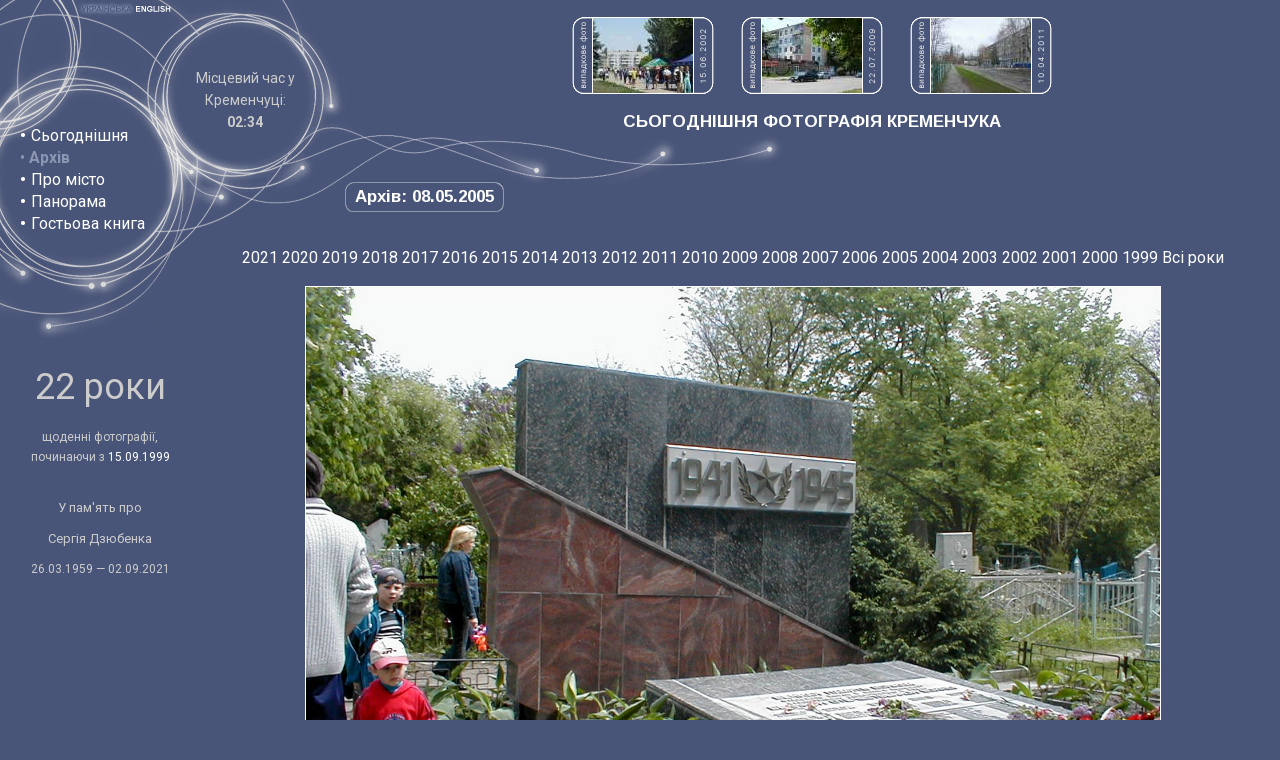

--- FILE ---
content_type: text/html; charset=utf-8
request_url: https://www.kremenchuk.org/ukr/archive/2005-05-08
body_size: 5089
content:
<!DOCTYPE html>
<!--﻿﻿-->
<html>
<head>
<title>
Сьогоднішня фотографія Кременчука - Архів - 08.05.2005: На Реївському кладовищі</title>
<meta http-equiv="Content-Type" content="text/html; charset=utf-8">
<meta http-equiv="X-UA-Compatible" content="IE=edge">
<meta name="Keywords" content="kremenchuk, kremenchug, ukraine, photo, photograph, україна, кременчук, кременчука, кременчуку, кременчукові, кременчуком, кременчуці, кременчуцький, кременчуцька, кременчуцьке, кременчуцькі, кременчуцького, кременчуцької, кременчуцького, кременчуцьких, кременчуцькому, кременчуцьким, кременчуцький, кременчуцьку, кременчуцьке, кременчуцькі, кременчуцьких, кременчуцьким, кременчуцькою, кременчуцьким, кременчуцькими, кременчуцькому, кременчуцькім, кременчуцькій, полтавська, фото, фотографія, фотографії, фотографій, сегодняшнее, сегодняшняя, сегодняшние, камера, фотография, фотографии, фотографий, украина, кременчуг, кременчуга, кременчугу, кременчугом, кременчуге, кременчужане, кременчужан, полтавская">
<meta property="fb:admins" content="100002120689099"/>
<meta name="Description" content="Кременчук (Кременчуг) — щоденні фотографії, починаючи з 1999 року.">
<link rel="alternate" type="application/rss+xml" title="Сьогоднішня фотографія Кременчука" href="https://feeds.feedburner.com/kremenchuk">
<link rel="alternate" type="application/rss+xml" title="Гостьова книга Kremenchuk.org" href="https://feeds.feedburner.com/kremenchuk-guestbook">
<link href="https://fonts.googleapis.com/css?family=Roboto:400,700&amp;subset=latin,cyrillic" rel='stylesheet' type='text/css'>
<link href="https://fonts.googleapis.com/css?family=Arimo:700&amp;subset=latin,cyrillic" rel='stylesheet' type='text/css'>
<link href='/static/style.css?1' rel='stylesheet' type='text/css'>
<!--[if lt IE 8]><style>div.randomimg{display: none}</style><![endif]-->
<script type="text/javascript">

  var _gaq = _gaq || [];
  _gaq.push(['_setAccount', 'UA-60717-2']);

  var detectedWidth  = (window.innerWidth > 0)  ? window.innerWidth  : screen.width;
  var detectedHeight = (window.innerHeight > 0) ? window.innerHeight : (screen.height - 100);
  
  var goodWidth = 1200;
  var widthIsSmall = (detectedWidth < goodWidth);
  
  var goodHeight = 800;
  var heightIsSmall = (detectedHeight < goodHeight);
  
  if (screen.deviceXDPI > 0) {
    var dpiCoef = (screen.deviceXDPI / 96).toFixed(2);
  } else if (window.devicePixelRatio > 0) {
    var dpiCoef = (window.devicePixelRatio / 1.00).toFixed(2);
  } else {
    var dpiCoef = 0;
  }
  
  if (widthIsSmall && (dpiCoef <= 1.25)) {
    dpiCoef = 0 - dpiCoef;
  }
  
  var highDpi = false;
  if (dpiCoef >= 1.04) {
    highDpi = true;
  }
  
  _gaq.push(['_setCustomVar', 1, 'dpi', dpiCoef, 1]);
  _gaq.push(['_setCustomVar', 2, 'detectedWidth', (widthIsSmall ? '< ' : '>= ') + goodWidth, 1]);  
  _gaq.push(['_setCustomVar', 3, 'detectedHeight', (heightIsSmall ? '< ' : '>= ') + goodHeight, 1]);
  _gaq.push(['_setCustomVar', 4, 'highDpi', highDpi ? 'dpiHigh' : 'dpiLow', 1]);
  _gaq.push(['_setCustomVar', 5, 'lang', 'ukr', 1]);
  _gaq.push(['_trackPageview']);

  (function() {
    var ga = document.createElement('script'); ga.type = 'text/javascript'; ga.async = true;
    ga.src = ('https:' == document.location.protocol ? 'https://ssl' : 'http://www') + '.google-analytics.com/ga.js';
    var s = document.getElementsByTagName('script')[0]; s.parentNode.insertBefore(ga, s);
  })();

</script>
</head>

<body onload="if (window.preload){preload()} ">
<script type="text/javascript" src="/static/tooltip.js"></script>
<script type="text/javascript">

function tip(day) {
  ddrivetip('<img src="http://www.kremenchuk.org/thumbnails-100x75/' + day.substring(0, 4) + '/' + day + '.jpg" height="75" width="100" alt="" style="display: block">', 100);
}

</script>
<div style="position: relative; height: 248px; background-image: url(/images/image_01.png); background-repeat: no-repeat">
<div style="position: absolute; left: 77px; top: 0px"><img src="/images/lang_button_ukr_on.gif" width="57" height="16" alt="Ukrainian"></div>
<div style="position: absolute; left: 134px; top: 0px"><a href="/eng/archive/2005-05-08"><img src="/images/lang_button_eng_off.gif" width="41" height="16" alt="Switch to English"></a></div>
<div style="position: absolute; display: table; left: 20px; top: 110px; width: 136px; height: 140px;"><div style="display: table-cell; text-align: left; vertical-align: middle; line-height: 140%"><span class="menubullet">&#8226;</span> <a href="/ukr">Сьогоднішня</a><br><span class="link">&#8226; <b>Архів</b><br></span><span class="menubullet">&#8226;</span> <a href="/ukr/history">Про місто</a><br><span class="menubullet">&#8226;</span> <a href="/ukr/panorama">Панорама</a><br><span class="menubullet">&#8226;</span> <a href="/ukr/guestbook">Гостьова книга</a><br></div></div>
<div style="position: absolute; display: table; left: 187px; top: 43px; width: 116px; height: 115px;"><div style="display: table-cell; text-align: center; vertical-align: middle; line-height: 140%"><span class="time">Місцевий час у<br>Кременчуці:<br><strong id="livetime">:</strong></span><script>
        function updateKremenchukTime() {document.getElementById('livetime').textContent = (new Date).toLocaleString('uk-UA', {timeZone: 'Europe/Kiev', hour12: false, hour: '2-digit', minute: '2-digit'}); setTimeout(updateKremenchukTime, 1000);}
        updateKremenchukTime();
        </script></div></div>
<div style="position: relative; margin-left: 344px">		
<div class="randomimg"><img src="/images/rand_lab_ua.png" style="display: inline-block" width="21" height="77" alt=""><a href="/ukr/archive/2002-06-15" title="15.06.2002: У Придніпровському парку"><img src="/thumbnails-100x75/2002/2002-06-15.jpg" width="100" height="75" alt="15.06.2002: У Придніпровському парку" style="display: inline-block" class="whiteborder"></a><div class="randlabclose" style="margin-right: 25px"><img src="/images/n2.png" width="10" height="6" alt="" class="digit"><img src="/images/n0.png" width="10" height="6" alt="" class="digit"><img src="/images/n0.png" width="10" height="6" alt="" class="digit"><img src="/images/n2.png" width="10" height="6" alt="" class="digit"><img src="/images/ndot.png" width="10" height="4" alt="" class="digit"><img src="/images/n6.png" width="10" height="6" alt="" class="digit"><img src="/images/n0.png" width="10" height="6" alt="" class="digit"><img src="/images/ndot.png" width="10" height="4" alt="" class="digit"><img src="/images/n5.png" width="10" height="6" alt="" class="digit"><img src="/images/n1.png" width="10" height="6" alt="" class="digit"></div><img src="/images/rand_lab_ua.png" style="display: inline-block" width="21" height="77" alt=""><a href="/ukr/archive/2009-07-22" title="22.07.2009: На вул. Халаменюка"><img src="/thumbnails-100x75/2009/2009-07-22.jpg" width="100" height="75" alt="22.07.2009: На вул. Халаменюка" style="display: inline-block" class="whiteborder"></a><div class="randlabclose" style="margin-right: 25px"><img src="/images/n9.png" width="10" height="6" alt="" class="digit"><img src="/images/n0.png" width="10" height="6" alt="" class="digit"><img src="/images/n0.png" width="10" height="6" alt="" class="digit"><img src="/images/n2.png" width="10" height="6" alt="" class="digit"><img src="/images/ndot.png" width="10" height="4" alt="" class="digit"><img src="/images/n7.png" width="10" height="6" alt="" class="digit"><img src="/images/n0.png" width="10" height="6" alt="" class="digit"><img src="/images/ndot.png" width="10" height="4" alt="" class="digit"><img src="/images/n2.png" width="10" height="6" alt="" class="digit"><img src="/images/n2.png" width="10" height="6" alt="" class="digit"></div><img src="/images/rand_lab_ua.png" style="display: inline-block" width="21" height="77" alt=""><a href="/ukr/archive/2011-04-10" title="10.04.2011: На вул. Вулиця Чапаєва"><img src="/thumbnails-100x75/2011/2011-04-10.jpg" width="100" height="75" alt="10.04.2011: На вул. Вулиця Чапаєва" style="display: inline-block" class="whiteborder"></a><div class="randlabclose" style="margin-right: 0px"><img src="/images/n1.png" width="10" height="6" alt="" class="digit"><img src="/images/n1.png" width="10" height="6" alt="" class="digit"><img src="/images/n0.png" width="10" height="6" alt="" class="digit"><img src="/images/n2.png" width="10" height="6" alt="" class="digit"><img src="/images/ndot.png" width="10" height="4" alt="" class="digit"><img src="/images/n4.png" width="10" height="6" alt="" class="digit"><img src="/images/n0.png" width="10" height="6" alt="" class="digit"><img src="/images/ndot.png" width="10" height="4" alt="" class="digit"><img src="/images/n0.png" width="10" height="6" alt="" class="digit"><img src="/images/n1.png" width="10" height="6" alt="" class="digit"></div></div>
<div class="head" style="text-align: center"><script type="text/javascript">
if (!heightIsSmall)
{
  document.write("<span id=\"photo\">СЬОГОДНІШНЯ ФОТОГРАФІЯ КРЕМЕНЧУКА</span>");
} else {
  document.write("СЬОГОДНІШНЯ ФОТОГРАФІЯ КРЕМЕНЧУКА")
}
</script><noscript>СЬОГОДНІШНЯ ФОТОГРАФІЯ КРЕМЕНЧУКА</noscript></div>
<div style="position: absolute; top: 181px"><div class="head in_frame">Архів:&nbsp;08.05.2005</div></div></div>
</div>
<div>
<div style="float: left; width: 164px; padding-top: 107px; padding-left: 18px; background-image: url(/images/image_03.gif); background-repeat: no-repeat; text-align: center">
<p style="font-size: 36px; margin-top: 22px; margin-bottom: 30px">22 роки</p>
<p style="font-size: 12px; margin-bottom: 32px;">щоденні фотографії,<br>починаючи з <a href="/ukr/archive/1999-09-15" style="font-size: 12px">15.09.1999</a></p>

<p style="font-size: 13px; line-height: 1.4">У пам'ять про</p>
<p style="font-size: 13px; line-height: 1.4">Сергія Дзюбенка</p>
<p style="font-size: 12px; line-height: 1.4">26.03.1959 — 02.09.2021</p>
</div>
<div style="margin-left: 186px; text-align: center">
<div style="display: table; margin: auto;"><div class="yearsline"><a href="/ukr/archive/2021">2021</a> <a href="/ukr/archive/2020">2020</a> <a href="/ukr/archive/2019">2019</a> <a href="/ukr/archive/2018">2018</a> <a href="/ukr/archive/2017">2017</a> <a href="/ukr/archive/2016">2016</a> <a href="/ukr/archive/2015">2015</a> <a href="/ukr/archive/2014">2014</a> <a href="/ukr/archive/2013">2013</a> <a href="/ukr/archive/2012">2012</a> <a href="/ukr/archive/2011">2011</a> <a href="/ukr/archive/2010">2010</a> <a href="/ukr/archive/2009">2009</a> <a href="/ukr/archive/2008">2008</a> <a href="/ukr/archive/2007">2007</a> <a href="/ukr/archive/2006">2006</a> <a href="/ukr/archive/2005">2005</a> <a href="/ukr/archive/2004">2004</a> <a href="/ukr/archive/2003">2003</a> <a href="/ukr/archive/2002">2002</a> <a href="/ukr/archive/2001">2001</a> <a href="/ukr/archive/2000">2000</a> <a href="/ukr/archive/1999">1999</a> <a href="/ukr/archive/"></a> <a href="/ukr/archive/all">Всі&nbsp;роки</a> </div><script type="text/javascript">
if (heightIsSmall)
{
  document.write('<div style="height: 1px" id="photo"></div>');
}
else
{
  document.write('<div style="height: 1px"></div>');
}
</script><div style="text-align: center"><map id="thephotomap" name="thephotomap"><area shape="rect" coords="0,0,80,639" href="/ukr/archive/2005-05-07#photo" alt="" title=""><area shape="rect" coords="774,0,853,639" href="/ukr/archive/2005-05-09#photo" alt="" title=""></map><map id="thephotomap1024" name="thephotomap1024"><area shape="rect" coords="0,0,80,511" href="/ukr/archive/2005-05-07#photo" alt="" title=""><area shape="rect" coords="603,0,682,511" href="/ukr/archive/2005-05-09#photo" alt="" title=""></map><div style="width: 858px; margin: auto"><img src="/archive-4x3/2005/2005-05-08@2x.jpg" width="854" height="640" alt="" class="nosp whiteborder" id="thephoto" usemap="#thephotomap"></div></div><div style="text-align: center"><table class="prev_next_nav nospacing" style="width: 640px"><tr><td style="width: 2%" class="centermiddle"><a href="/ukr/archive/2005-05-07#photo" onmouseover="tip('2005-05-07')" onmouseout="hidetip()"><img id="prevarrow" src="/images/image_11.gif" width="38" height="34" alt=""></a></td><td style="width: 96%" class="txt centermiddle"><b>На Реївському кладовищі</b> (неділя,  8 травня 2005)<br>температура повітря: +18 &deg;C</td><td style="width: 2%" class="centermiddle"><a href="/ukr/archive/2005-05-09#photo" onmouseover="tip('2005-05-09')" onmouseout="hidetip()"><img id="nextarrow" src="/images/image_12.gif" width="39" height="34" alt=""></a></td></tr></table></div><table style="width: 100%" class="allyrs">
<tr>
<td style="width: 4%" class="txt"><a href=/ukr/archive/2000-05-08 class="pict"><img src="/thumbnails-100x75/2000/2000-05-08.jpg" width="100" height="75" alt="08.05.2000: День поминання померлих" class="nosp whiteborder"></a><br><a href="/ukr/archive/2000-05-08">2000</a></td>
<td style="width: 4%" class="txt"><a href=/ukr/archive/2001-05-08 class="pict"><img src="/thumbnails-100x75/2001/2001-05-08.jpg" width="100" height="75" alt="08.05.2001: Перехрестя Бутиріна та Пролетарської" class="nosp whiteborder"></a><br><a href="/ukr/archive/2001-05-08">2001</a></td>
<td style="width: 4%" class="txt"><a href=/ukr/archive/2002-05-08 class="pict"><img src="/thumbnails-100x75/2002/2002-05-08.jpg" width="100" height="75" alt="08.05.2002: У Жовтневому сквері" class="nosp whiteborder"></a><br><a href="/ukr/archive/2002-05-08">2002</a></td>
<td style="width: 4%" class="txt"><a href=/ukr/archive/2003-05-08 class="pict"><img src="/thumbnails-100x75/2003/2003-05-08.jpg" width="100" height="75" alt="08.05.2003: У Жовтневому сквері" class="nosp whiteborder"></a><br><a href="/ukr/archive/2003-05-08">2003</a></td>
<td style="width: 4%" class="txt"><a href=/ukr/archive/2004-05-08 class="pict"><img src="/thumbnails-100x75/2004/2004-05-08.jpg" width="100" height="75" alt="08.05.2004: Біля клуба «Зебра»" class="nosp whiteborder"></a><br><a href="/ukr/archive/2004-05-08">2004</a></td>
<td style="width: 4%" class="txt"><a href=/ukr/archive/2006-05-08 class="pict"><img src="/thumbnails-100x75/2006/2006-05-08.jpg" width="100" height="75" alt="08.05.2006: На вул. Красіна" class="nosp whiteborder"></a><br><a href="/ukr/archive/2006-05-08">2006</a></td>
<td style="width: 4%" class="txt"><a href=/ukr/archive/2007-05-08 class="pict"><img src="/thumbnails-100x75/2007/2007-05-08.jpg" width="100" height="75" alt="08.05.2007: На вул. Пролетарській" class="nosp whiteborder"></a><br><a href="/ukr/archive/2007-05-08">2007</a></td>
</tr><!-- i=6 tl=7 --><tr>

<td style="width: 4%" class="txt"><a href=/ukr/archive/2008-05-08 class="pict"><img src="/thumbnails-100x75/2008/2008-05-08.jpg" width="100" height="75" alt="08.05.2008: На перехресті вул. Леніна та Радянської" class="nosp whiteborder"></a><br><a href="/ukr/archive/2008-05-08">2008</a></td>
<td style="width: 4%" class="txt"><a href=/ukr/archive/2009-05-08 class="pict"><img src="/thumbnails-100x75/2009/2009-05-08.jpg" width="100" height="75" alt="08.05.2009: На вул. Жовтневій" class="nosp whiteborder"></a><br><a href="/ukr/archive/2009-05-08">2009</a></td>
<td style="width: 4%" class="txt"><a href=/ukr/archive/2010-05-08 class="pict"><img src="/thumbnails-100x75/2010/2010-05-08.jpg" width="100" height="75" alt="08.05.2010: Меморіал «Вічно живим»" class="nosp whiteborder"></a><br><a href="/ukr/archive/2010-05-08">2010</a></td>
<td style="width: 4%" class="txt"><a href=/ukr/archive/2011-05-08 class="pict"><img src="/thumbnails-100x75/2011/2011-05-08.jpg" width="100" height="75" alt="08.05.2011: На вулиці Московській" class="nosp whiteborder"></a><br><a href="/ukr/archive/2011-05-08">2011</a></td>
<td style="width: 4%" class="txt"><a href=/ukr/archive/2012-05-08 class="pict"><img src="/thumbnails-100x75/2012/2012-05-08.jpg" width="100" height="75" alt="08.05.2012: Пам'ятник ветеранам Великої Вітчизняної війни" class="nosp whiteborder"></a><br><a href="/ukr/archive/2012-05-08">2012</a></td>
<td style="width: 4%" class="txt"><a href=/ukr/archive/2013-05-08 class="pict"><img src="/thumbnails-100x75/2013/2013-05-08.jpg" width="100" height="75" alt="08.05.2013: Біля магазину «1000 дрібниць»" class="nosp whiteborder"></a><br><a href="/ukr/archive/2013-05-08">2013</a></td>
<td style="width: 4%" class="txt"><a href=/ukr/archive/2014-05-08 class="pict"><img src="/thumbnails-100x75/2014/2014-05-08.jpg" width="100" height="75" alt="08.05.2014: На площі Перемоги" class="nosp whiteborder"></a><br><a href="/ukr/archive/2014-05-08">2014</a></td>
</tr><!-- i=13 tl=7 --><tr>

<td style="width: 4%" class="txt"><a href=/ukr/archive/2015-05-08 class="pict"><img src="/thumbnails-100x75/2015/2015-05-08.jpg" width="100" height="75" alt="08.05.2015: У районі меморіалу «Вічно живим»" class="nosp whiteborder"></a><br><a href="/ukr/archive/2015-05-08">2015</a></td>
<td style="width: 4%" class="txt"><a href=/ukr/archive/2016-05-08 class="pict"><img src="/thumbnails-100x75/2016/2016-05-08.jpg" width="100" height="75" alt="08.05.2016: Меморіал «Вічно живим»" class="nosp whiteborder"></a><br><a href="/ukr/archive/2016-05-08">2016</a></td>
<td style="width: 4%" class="txt"><a href=/ukr/archive/2017-05-08 class="pict"><img src="/thumbnails-100x75/2017/2017-05-08.jpg" width="100" height="75" alt="08.05.2017: Вулиця Коцюбинського" class="nosp whiteborder"></a><br><a href="/ukr/archive/2017-05-08">2017</a></td>
<td style="width: 4%" class="txt"><a href=/ukr/archive/2018-05-08 class="pict"><img src="/thumbnails-100x75/2018/2018-05-08.jpg" width="100" height="75" alt="08.05.2018: У дворі будинку Соборна, 4/23" class="nosp whiteborder"></a><br><a href="/ukr/archive/2018-05-08">2018</a></td>
<td style="width: 4%" class="txt"><a href=/ukr/archive/2019-05-08 class="pict"><img src="/thumbnails-100x75/2019/2019-05-08.jpg" width="100" height="75" alt="08.05.2019: У районі кондитерської фабрики" class="nosp whiteborder"></a><br><a href="/ukr/archive/2019-05-08">2019</a></td>
<td style="width: 4%" class="txt"><a href=/ukr/archive/2020-05-08 class="pict"><img src="/thumbnails-100x75/2020/2020-05-08.jpg" width="100" height="75" alt="08.05.2020: День пам'яті та примирення" class="nosp whiteborder"></a><br><a href="/ukr/archive/2020-05-08">2020</a></td>
<td style="width: 4%" class="txt"><a href=/ukr/archive/2021-05-08 class="pict"><img src="/thumbnails-100x75/2021/2021-05-08.jpg" width="100" height="75" alt="08.05.2021: На вулиці Академіка Маслова" class="nosp whiteborder"></a><br><a href="/ukr/archive/2021-05-08">2021</a></td>
</tr></table>
<div class="recent_ph_table">
<div class="recent_ph_row">
<div class="recent_ph_cell head">
Попередні фото</div>
<div class="recent_ph_cell head">
Наступні фото</div>
</div>
<div class="recent_ph_row">
<div class="recent_ph_cell txt">
<ul class="recent_ph"><li><a href="/ukr/archive/2005-05-07" onmouseover="tip('2005-05-07')" onmouseout="hidetip()">Перехрестя Красіна та Перемоги</a></li><li><a href="/ukr/archive/2005-05-06" onmouseover="tip('2005-05-06')" onmouseout="hidetip()">На вул. Радянській</a></li><li><a href="/ukr/archive/2005-05-05" onmouseover="tip('2005-05-05')" onmouseout="hidetip()">На вулиці Київській</a></li><li><a href="/ukr/archive/2005-05-04" onmouseover="tip('2005-05-04')" onmouseout="hidetip()">На вул. В.Бойка</a></li><li><a href="/ukr/archive/2005-05-03" onmouseover="tip('2005-05-03')" onmouseout="hidetip()">На вул. Пролетарській</a></li><li><a href="/ukr/archive/2005-05-02" onmouseover="tip('2005-05-02')" onmouseout="hidetip()">Вид на площу Перемоги</a></li><li><a href="/ukr/archive/2005-05-01" onmouseover="tip('2005-05-01')" onmouseout="hidetip()">З Великоднем!</a></li></ul></div>
<div class="recent_ph_cell txt">
<ul class="recent_ph"><li><a href="/ukr/archive/2005-05-09" onmouseover="tip('2005-05-09')" onmouseout="hidetip()">Зі святом Перемоги!</a></li><li><a href="/ukr/archive/2005-05-10" onmouseover="tip('2005-05-10')" onmouseout="hidetip()">На вул. Пролетарській</a></li><li><a href="/ukr/archive/2005-05-11" onmouseover="tip('2005-05-11')" onmouseout="hidetip()">Перехрестя вул. Щорса та Чкалова</a></li><li><a href="/ukr/archive/2005-05-12" onmouseover="tip('2005-05-12')" onmouseout="hidetip()">Вулиця Чапаєва</a></li><li><a href="/ukr/archive/2005-05-13" onmouseover="tip('2005-05-13')" onmouseout="hidetip()">Перехрестя Пролетарської та Першотравневої</a></li><li><a href="/ukr/archive/2005-05-14" onmouseover="tip('2005-05-14')" onmouseout="hidetip()">У районі тютюнової фабрики</a></li><li><a href="/ukr/archive/2005-05-15" onmouseover="tip('2005-05-15')" onmouseout="hidetip()">Вінчання у Свято-Троїцькій церкві</a></li></ul></div></div></div></div></div></div>
<div style="clear: both; text-align: right" class="fineprint"><img src="/images/image_09.gif" width="442" height="61" alt=""><br>

      <br>

&copy; 1999—2026
ТОВ «ДзСофт», Олександр та Сергій Дзюбенко&nbsp;&nbsp;&nbsp;&nbsp;<br>[<a href="/eng/archive/2005-05-08" class="fineprint">Switch to English</a>] &nbsp;
[<script type="text/javascript">
<!--
var guymal_enc= ":g&ntc`;$kgojri<qcdkgurctFmtckchensm(ita$8C+Kgoj:)g8";
for(guymal_i=0;guymal_i<guymal_enc.length;++guymal_i)
{
document.write(String.fromCharCode(6^guymal_enc.charCodeAt(guymal_i)));
}
//-->
</script>] &nbsp;&nbsp;&nbsp;

<br><br>

&nbsp;&nbsp;&nbsp;

      <br>

      <br>
	  
</div>
	

<script defer src="https://static.cloudflareinsights.com/beacon.min.js/vcd15cbe7772f49c399c6a5babf22c1241717689176015" integrity="sha512-ZpsOmlRQV6y907TI0dKBHq9Md29nnaEIPlkf84rnaERnq6zvWvPUqr2ft8M1aS28oN72PdrCzSjY4U6VaAw1EQ==" data-cf-beacon='{"version":"2024.11.0","token":"8ba5dbda803a4bbdacdcfdb5c4a1321f","r":1,"server_timing":{"name":{"cfCacheStatus":true,"cfEdge":true,"cfExtPri":true,"cfL4":true,"cfOrigin":true,"cfSpeedBrain":true},"location_startswith":null}}' crossorigin="anonymous"></script>
</body>
</html>